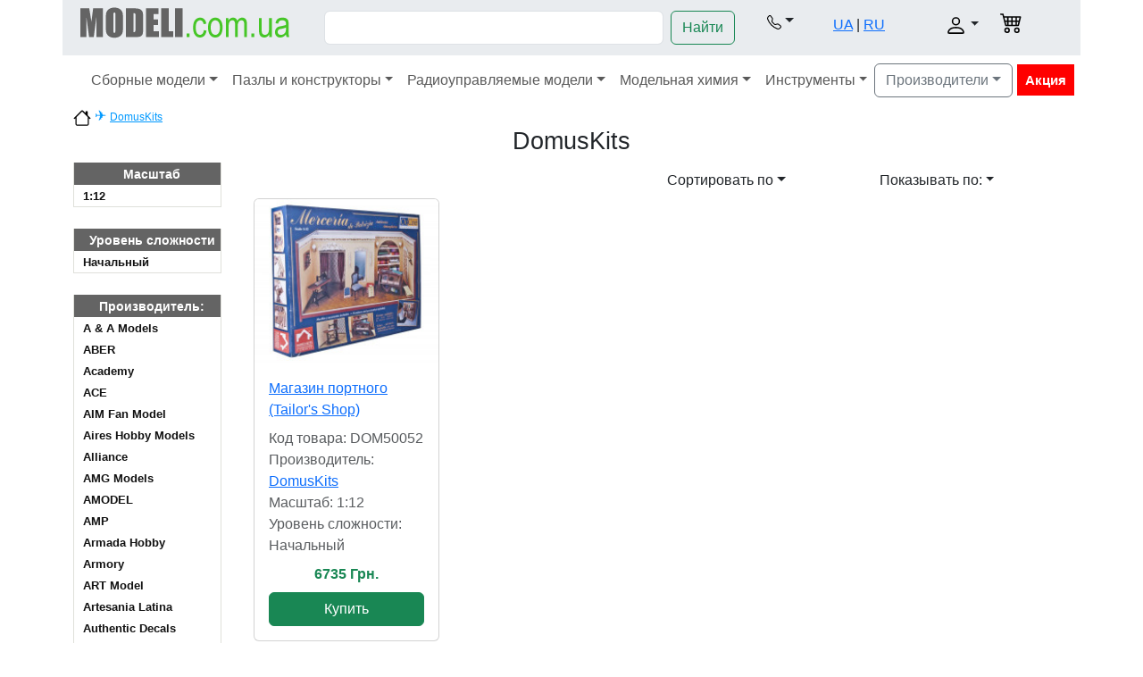

--- FILE ---
content_type: text/html; charset=UTF-8
request_url: https://www.modeli.com.ua/index.php?manufacturers_id=161
body_size: 13997
content:
<!DOCTYPE html>
<html>
<head>
	<meta http-equiv="Content-Type" content="text/html; charset=utf-8">
	<title>Cборные модели домов для склеивания фирмы DomusKits | Хоббі Маркет Modeli.com.ua</title>
	<link rel="shortcut icon" href="/templates/modeli_v2/favicon.ico">
		<meta name="DESCRIPTION" content="Cборные модели домов для склеивания фирмы DomusKits с бесплатной доставкой по всей Украине">
	<meta name="KEYWORDS" content="">
  	<base href="https://www.modeli.com.ua/">

	<meta name="viewport" content="width=device-width, initial-scale=1.0">
	<link type="text/css" rel="stylesheet" href="/templates/modeli_v2/bootstrap/css/bootstrap.min.css">
	<link type="text/css" rel="stylesheet" href="/templates/modeli_v2/template.css?v=3">
	<link type="text/css" rel="stylesheet" href="/templates/modeli_v2/javascript/lightbox/jquery.lightbox-0.5.css">
	<link type="text/css" rel="stylesheet" href="/templates/modeli_v2/javascript/fancybox/fancybox.css">

	</head>
<body>
<div class="container-xl">

<!--BEGIN OF HEADER-->

<!--HEADER NAVIGATION-->
<header>
<div class="row p-2 bg-body-secondary">
  	<div class="col-md-4 col-xl-3">
   	<a href="https://www.modeli.com.ua/" title="Хоббі Маркет Modeli.com.ua"><img src="templates/modeli_v2/images/logo-modeli-com-ua.png" alt="Хоббі Маркет Modeli.com.ua" border="0"></a>
	</div>
	
	<div class="col-sm-12 col-md-4 col-xl-5 p-1">
	<form name="advanced" action="tools/post2get.php" method="post" class="d-flex md-w-75 sm-w-100" role="search">
		<input type="search" name="keywords" id="keywords" class="form-control me-2">
		<button class="btn btn-outline-success" type="submit">Найти</button>
		<div id="search_suggestions"></div>
		<input type="hidden" name="super_search">
    </form>
	</div>
	
	<div class="col-6 col-sm-6 col-md-2">
		<div class="row">
			<div class="col text-center">
			<div class="dropdown pt-1">
				<a class="nav-link dropdown-toggle" role="button" data-bs-toggle="dropdown" aria-expanded="false" href="#"><img src="templates/modeli_v2/images/telephone.svg" alt=""></a>
				<ul class="dropdown-menu ps-1">
					<li><a class="dropdown-item viber" href="tel:+380507660784">(050) 766-07-84</a></li>
				</ul>
			</div>
			</div>
		
			<div class="col pt-2">
				<a href="https://www.modeli.com.ua/ua/" title="українською">UA</a> | <a href="https://www.modeli.com.ua/" title="рус">RU</a>
			</div>
		</div>	
	</div>

	<div class="col-6 col-sm-6 col-md-2">
		<div class="row">
			<div class="col text-end">
			<div class="dropdown pt-2">
				<a class="nav-link dropdown-toggle" role="button" data-bs-toggle="dropdown" aria-expanded="false" href="javascript: void(0)"><img src="templates/modeli_v2/images/user.svg" alt="" class="account"></a>	
				<div class="box-login-header dropdown-menu">
<form class="px-4 py-3" name="login_home" action="login.php?action=process" method="POST">
    <div class="mb-3">
      <label class="form-label">e-mail</label>
      <input name="email_address" type="email" class="form-control">
    </div>
    <div class="mb-3">
      <label class="form-label">Пароль:</label>
      <input name="password" type="password" class="form-control">
    </div>

    <button type="submit" class="btn btn-primary">Войти</button>
</form>
<div class="dropdown-divider"></div>
<a class="dropdown-item" href="create_account.php">Зарегистрироваться</a>
<a class="dropdown-item" href="password_forgotten.php">Забыли пароль?</a>
</div>			</div>
			</div>

			<div class="col pt-1">
						<img src="templates/modeli_v2/images/cart.svg" alt="" class="shopping_cart">
						</div>
		</div>
	</div>
</div>
<!-- HEADER MENU -->
<nav class="navbar navbar-expand-xl">
  <div class="container-fluid">
  <a class="navbar-brand d-xl-none" href="#">Каталог</a>
  
	<button class="navbar-toggler navbar-toggler-right" type="button" data-bs-toggle="collapse" data-bs-target="#navbar1" >
    <span class="navbar-toggler-icon"></span>
	</button>
    <div class="collapse navbar-collapse" id="navbar1">
    <ul class="navbar-nav">
	
	<li class="nav-item dropdown">
	<a class="nav-link dropdown-toggle" data-bs-toggle="dropdown" href="category/sbornye-modeli.html">Сборные модели</a>
    
<ul class="dropdown-menu"><li><a class="dropdown-item" href="/index.php?cPath=7" title="Военная техника Украинского сопротивления">Военная техника Украинского сопротивления</a></li><li class="dropdown-submenu">
				<a class="dropdown-item dropdown-toggle" data-bs-toggle="dropdown" href="category/modeli-samoletov.html" title="Авиация">Авиация</a><ul class="dropdown-menu"><li><a class="dropdown-item" href="category/modeli-passazhirskih-samoletov.html" title="Пассажирские самолеты">Пассажирские самолеты</a></li><li><a class="dropdown-item" href="category/modeli-kosmicheskih-korablej.html" title="Космические корабли">Космические корабли</a></li><li><a class="dropdown-item" href="category/zvyozdnye-vojny-star-wars.html" title="Звёздные войны (Star Wars)">Звёздные войны (Star Wars)</a></li><li><a class="dropdown-item" href="category/modeli-istrebitelej.html" title="Истребители">Истребители</a></li><li><a class="dropdown-item" href="category/modeli-bombardirovshhikov.html" title="Бомбардировщики">Бомбардировщики</a></li><li><a class="dropdown-item" href="category/modeli-vertoletov.html" title="Модели вертолетов">Модели вертолетов</a></li><li><a class="dropdown-item" href="category/modeli-biplanov.html" title="Бипланы">Бипланы</a></li><li><a class="dropdown-item" href="category/shturmoviki.html" title="Штурмовики">Штурмовики</a></li><li><a class="dropdown-item" href="category/transportnye-samolety.html" title="Транспортные самолеты">Транспортные самолеты</a></li><li><a class="dropdown-item" href="category/gidrosamolety.html" title="Гидросамолеты">Гидросамолеты</a></li><li><a class="dropdown-item" href="category/sportivno-pilotazhnye-samolety.html" title="Спортивно-пилотажные самолеты">Спортивно-пилотажные самолеты</a></li><li><a class="dropdown-item" href="category/uchebno-trenirovochnye-samolety.html" title="Учебно-тренировочные самолеты">Учебно-тренировочные самолеты</a></li><li><a class="dropdown-item" href="category/eksperimentalnye-samolety.html" title="Экспериментальные самолеты">Экспериментальные самолеты</a></li><li><a class="dropdown-item" href="category/razvedyvatelnye-i-patrulnye.html" title="Разведывательные и патрульные">Разведывательные и патрульные</a></li><li><a class="dropdown-item" href="category/modeli-dlya-sborki-bez-kleya.html" title="Модели для сборки без клея">Модели для сборки без клея</a></li><li><a class="dropdown-item" href="category/dekali-dlya-modelej-samoletov.html" title="Декали/Маски">Декали/Маски</a></li><li><a class="dropdown-item" href="category/fototravlenie-dlya-modelej-samoletov.html" title="Фототравление">Фототравление</a></li><li><a class="dropdown-item" href="category/nabory-detalirovki-dlya-modelej-samoletov.html" title="Наборы деталировки">Наборы деталировки</a></li><li><a class="dropdown-item" href="category/sbornye-modeli-mnogocelevye-samolety.html" title="Многоцелевые">Многоцелевые</a></li></ul><li class="dropdown-submenu">
				<a class="dropdown-item dropdown-toggle" data-bs-toggle="dropdown" href="category/bronetehnika-i-artilleriya.html" title="Бронетехника и артиллерия">Бронетехника и артиллерия</a><ul class="dropdown-menu"><li><a class="dropdown-item" href="category/modeli-tankov.html" title="Танки">Танки</a></li><li><a class="dropdown-item" href="category/bronetransportery.html" title="Бронетранспортеры">Бронетранспортеры</a></li><li><a class="dropdown-item" href="category/modeli-broneavtomobilej.html" title="Бронеавтомобили">Бронеавтомобили</a></li><li><a class="dropdown-item" href="category/artilleriya-pushki.html" title="Артиллерия/Пушки">Артиллерия/Пушки</a></li><li><a class="dropdown-item" href="category/modeli-voennyh-avtomobilej.html" title="Военные автомобили">Военные автомобили</a></li><li><a class="dropdown-item" href="category/voennye-gruzoviki.html" title="Военные грузовики">Военные грузовики</a></li><li><a class="dropdown-item" href="category/radary.html" title="Радары">Радары</a></li><li><a class="dropdown-item" href="category/polevaya-kuhnya.html" title="Полевая кухня">Полевая кухня</a></li><li><a class="dropdown-item" href="category/sborka-bez-kleya-snap-fit.html" title="Сборка без клея (Snap Fit)">Сборка без клея (Snap Fit)</a></li><li><a class="dropdown-item" href="category/dekali-dlya-modelej-bronetehniki.html" title="Декали и маски">Декали и маски</a></li><li><a class="dropdown-item" href="category/fototravlenie-dlya-modelej-bronetehniki.html" title="Фототравление">Фототравление</a></li><li><a class="dropdown-item" href="category/nabory-detalirovki-dlya-modelej-bronetehniki.html" title="Наборы деталировки">Наборы деталировки</a></li><li><a class="dropdown-item" href="category/tochenye-stvoly-dlya-plastikovyh-tankov.html" title="Точеные стволы">Точеные стволы</a></li><li><a class="dropdown-item" href="category/traki-na-plastikovye-modeli-tankov.html" title="Траки">Траки</a></li></ul><li class="dropdown-submenu">
				<a class="dropdown-item dropdown-toggle" data-bs-toggle="dropdown" href="category/modeli-korablej.html" title="Флот">Флот</a><ul class="dropdown-menu"><li><a class="dropdown-item" href="category/voennye-korabli.html" title="Военные корабли">Военные корабли</a></li><li><a class="dropdown-item" href="category/parusnye-korabli.html" title="Парусные корабли">Парусные корабли</a></li><li><a class="dropdown-item" href="category/passazhirskie-korabli.html" title="Пассажирские корабли">Пассажирские корабли</a></li><li><a class="dropdown-item" href="category/podvodnye-lodki.html" title="Подводные лодки">Подводные лодки</a></li><li><a class="dropdown-item" href="category/transportnye-korabli.html" title="Транспортные корабли">Транспортные корабли</a></li><li><a class="dropdown-item" href="category/modeli-katerov.html" title="Катера">Катера</a></li><li><a class="dropdown-item" href="category/tochenye-stvoly-dlya-korablej.html" title="Стволы">Стволы</a></li><li><a class="dropdown-item" href="category/nabory-detalirovki-dlya-korablej.html" title="Наборы деталировки">Наборы деталировки</a></li></ul><li class="dropdown-submenu">
				<a class="dropdown-item dropdown-toggle" data-bs-toggle="dropdown" href="category/modeli-avtomobilej.html" title="Авто-мото">Авто-мото</a><ul class="dropdown-menu"><li><a class="dropdown-item" href="category/modeli-legkovyh-avtomobilej.html" title="Легковые автомобили">Легковые автомобили</a></li><li><a class="dropdown-item" href="category/modeli-motociklov.html" title="Мотоциклы">Мотоциклы</a></li><li><a class="dropdown-item" href="category/modeli-gruzovikov.html" title="Грузовики">Грузовики</a></li><li><a class="dropdown-item" href="category/modeli-avtobusov.html" title="Автобусы">Автобусы</a></li><li><a class="dropdown-item" href="category/avtokrany.html" title="Автокраны">Автокраны</a></li><li><a class="dropdown-item" href="category/aerodromnaya-tehnika.html" title="Аэродромная техника">Аэродромная техника</a></li><li><a class="dropdown-item" href="category/pozharnye-mashiny.html" title="Пожарные машины">Пожарные машины</a></li><li><a class="dropdown-item" href="category/toplivozapravshhiki.html" title="Топливозаправщики">Топливозаправщики</a></li><li><a class="dropdown-item" href="category/modeli-traktorov.html" title="Тракторы">Тракторы</a></li><li><a class="dropdown-item" href="category/fototravlenie-dlya-modelej-avtomobilej.html" title="Фототравление">Фототравление</a></li></ul><li class="dropdown-submenu">
				<a class="dropdown-item dropdown-toggle" data-bs-toggle="dropdown" href="category/vagony-i-poezda.html" title="Вагоны и поезда">Вагоны и поезда</a><ul class="dropdown-menu"><li><a class="dropdown-item" href="category/vagony-platformy.html" title="Вагоны/Платформы">Вагоны/Платформы</a></li><li><a class="dropdown-item" href="category/modeli-poezdov.html" title="Поезда">Поезда</a></li></ul><li class="dropdown-submenu">
				<a class="dropdown-item dropdown-toggle" data-bs-toggle="dropdown" href="category/figury-i-miniatyura.html" title="Фигуры и миниатюра">Фигуры и миниатюра</a><ul class="dropdown-menu"><li><a class="dropdown-item" href="category/figurki-soldat.html" title="Фигурки солдат">Фигурки солдат</a></li><li><a class="dropdown-item" href="category/sovremennye-soldaty.html" title="Современные солдаты">Современные солдаты</a></li><li><a class="dropdown-item" href="category/tankisty-voditeli.html" title="Танкисты / Водители">Танкисты / Водители</a></li><li><a class="dropdown-item" href="category/figurki-pilotov.html" title="Пилоты / Лётчики">Пилоты / Лётчики</a></li><li><a class="dropdown-item" href="category/voenno-istoricheskaya-miniatyura.html" title="Военно-историческая миниатюра">Военно-историческая миниатюра</a></li><li><a class="dropdown-item" href="category/figurki-grazhdanskie.html" title="Гражданские">Гражданские</a></li><li><a class="dropdown-item" href="category/kollekcionnye-figurki.html" title="Коллекционные фигурки">Коллекционные фигурки</a></li><li><a class="dropdown-item" href="category/fentezi-figurki.html" title="Фентези">Фентези</a></li><li><a class="dropdown-item" href="category/figurki-voinov.html" title="Фигурки воинов">Фигурки воинов</a></li><li><a class="dropdown-item" href="category/figurki-zhivotnyh.html" title="Фигурки животных">Фигурки животных</a></li><li><a class="dropdown-item" href="category/figurki-piratov.html" title="Фигурки пиратов">Фигурки пиратов</a></li><li><a class="dropdown-item" href="category/detalirovka-dlya-figurok.html" title="Деталировка для фигурок">Деталировка для фигурок</a></li></ul><li class="dropdown-submenu">
				<a class="dropdown-item dropdown-toggle" data-bs-toggle="dropdown" href="category/doma-dioramy.html" title="Дома/Диорамы">Дома/Диорамы</a><ul class="dropdown-menu"><li><a class="dropdown-item" href="category/fortifikacionnye-sooruzheniya.html" title="Фортификационные сооружения">Фортификационные сооружения</a></li><li><a class="dropdown-item" href="category/gorodskie-zdaniya.html" title="Городские здания">Городские здания</a></li><li><a class="dropdown-item" href="category/fragmenty-ulic.html" title="Фрагменты улиц">Фрагменты улиц</a></li><li><a class="dropdown-item" href="category/kreposti-zamki.html" title="Крепости/Замки">Крепости/Замки</a></li><li><a class="dropdown-item" href="/index.php?cPath=29" title="Аксессуары">Аксессуары</a></li></ul><li class="dropdown-submenu">
				<a class="dropdown-item dropdown-toggle" data-bs-toggle="dropdown" href="category/kollekcionnye-modeli.html" title="Коллекционные модели">Коллекционные модели</a><ul class="dropdown-menu"><li><a class="dropdown-item" href="category/kollekcionnye-modeli-avtomobilej.html" title="Масштабные модели автомобилей">Масштабные модели автомобилей</a></li><li><a class="dropdown-item" href="category/kollekcionnye-modeli-samoletov.html" title="Масштабные авиамодели">Масштабные авиамодели</a></li></ul><li class="dropdown-submenu">
				<a class="dropdown-item dropdown-toggle" data-bs-toggle="dropdown" href="category/modeli-iz-dereva.html" title="Модели из дерева">Модели из дерева</a><ul class="dropdown-menu"><li><a class="dropdown-item" href="/index.php?cPath=207" title="Маяк">Маяк</a></li><li><a class="dropdown-item" href="/index.php?cPath=173" title="Судомодельные материалы">Судомодельные материалы</a></li></ul><li><a class="dropdown-item" href="category/podarochnye-nabory.html" title="Подарочные наборы">Подарочные наборы</a></li><li><a class="dropdown-item" href="category/literatura-i-katalogi.html" title="Журналы и книги">Журналы и книги</a></li><li><a class="dropdown-item" href="category/podarochnye-sertifikaty.html" title="Подарочные сертификаты">Подарочные сертификаты</a></li></ul></li>	
	<li class="nav-item dropdown">
	<a class="nav-link dropdown-toggle" data-bs-toggle="dropdown" href="category/bumazhnye-modeli-i-pazly.html">Пазлы и конструкторы</a>
    
<ul class="dropdown-menu"><li><a class="dropdown-item" href="category/pazly.html" title="Пазлы">Пазлы</a></li><li><a class="dropdown-item" href="category/igrushechnoe-oruzhie.html" title="Игрушечное оружие">Игрушечное оружие</a></li><li class="dropdown-submenu">
				<a class="dropdown-item dropdown-toggle" data-bs-toggle="dropdown" href="category/nabory-dlya-vyshivaniya.html" title="Наборы для вышивания">Наборы для вышивания</a><ul class="dropdown-menu"><li><a class="dropdown-item" href="category/abstrakciya-nabory-dlya-vyshivki-biserom.html" title="Абстракция">Абстракция</a></li><li><a class="dropdown-item" href="category/zhizn-nabory-dlya-vyshivki-biserom.html" title="Жизнь">Жизнь</a></li><li><a class="dropdown-item" href="category/priroda-nabory-dlya-vyshivki-biserom.html" title="Природа">Природа</a></li><li><a class="dropdown-item" href="category/flagi-nabory-dlya-vyshivki-biserom.html" title="Флаги">Флаги</a></li><li><a class="dropdown-item" href="category/mandala-nabory-dlya-vyshivki-biserom.html" title="Мандала">Мандала</a></li><li><a class="dropdown-item" href="category/kosmos-nabory-dlya-vyshivki-biserom.html" title="Космос">Космос</a></li><li><a class="dropdown-item" href="category/dlya-kuhni-nabory-dlya-vyshivki-biserom.html" title="Для кухни">Для кухни</a></li><li><a class="dropdown-item" href="category/rozhdestvo-nabory-dlya-vyshivki-biserom.html" title="Рождество">Рождество</a></li><li><a class="dropdown-item" href="category/nabory-dlya-tvorchestva.html" title="Наборы для творчества">Наборы для творчества</a></li><li><a class="dropdown-item" href="category/nashivki-biserom.html" title="Нашивки Бисером">Нашивки Бисером</a></li><li><a class="dropdown-item" href="category/legkie-nabory-dlya-vyshivki-biserom.html" title="Легкие Наборы">Легкие Наборы</a></li><li><a class="dropdown-item" href="category/gorod-nabory-dlya-vyshivki-biserom.html" title="Город">Город</a></li></ul></ul></li>	
	<li class="nav-item dropdown">
	<a class="nav-link dropdown-toggle" data-bs-toggle="dropdown" href="category/radioupravlyaemye-modeli.html">Радиоуправляемые модели</a>
    
<ul class="dropdown-menu"><li><a class="dropdown-item" href="category/kvadrokoptery-multikoptery.html" title="Квадрокоптеры / Мультикоптеры">Квадрокоптеры / Мультикоптеры</a></li><li><a class="dropdown-item" href="category/radioupravlyaemye-mashinki-elektro.html" title="Радиоуправляемые машинки">Радиоуправляемые машинки</a></li><li><a class="dropdown-item" href="category/radioupravlyaemye-samolety-elektro.html" title="Радиоуправляемые самолеты">Радиоуправляемые самолеты</a></li><li><a class="dropdown-item" href="category/radioupravlyaemye-igrushki" title="Радиоуправляемые игрушки">Радиоуправляемые игрушки</a></li><li><a class="dropdown-item" href="category/radioupravlyaemye-yahty-i-katera.html" title="Радиоуправляемые катера">Радиоуправляемые катера</a></li><li class="dropdown-submenu">
				<a class="dropdown-item dropdown-toggle" data-bs-toggle="dropdown" href="category/aksessuary-i-zapchasti-k-radioupravlyaemym-modelyam.html" title="Аксессуары и запчасти">Аксессуары и запчасти</a><ul class="dropdown-menu"><li><a class="dropdown-item" href="category/akkumulyatory-i-zaryadki.html" title="Аккумуляторы и зарядки">Аккумуляторы и зарядки</a></li><li><a class="dropdown-item" href="category/kamery-i-krepleniya.html" title="Камеры и крепления">Камеры и крепления</a></li><li><a class="dropdown-item" href="category/kolesa-i-shiny.html" title="Колеса и шины">Колеса и шины</a></li><li><a class="dropdown-item" href="/index.php?cPath=196" title="Корпус, рама">Корпус, рама</a></li><li><a class="dropdown-item" href="category/lopasti-i-propellery.html" title="Лопасти и пропеллеры">Лопасти и пропеллеры</a></li><li><a class="dropdown-item" href="category/apparatura-pult-dlya-radioupravlyaemyh-modelej.html" title="Пульт / Аппаратура">Пульт / Аппаратура</a></li><li><a class="dropdown-item" href="/index.php?cPath=193" title="Регуляторы">Регуляторы</a></li><li><a class="dropdown-item" href="category/motory-i-servo.html" title="Сервоприводы / Двигатели">Сервоприводы / Двигатели</a></li><li><a class="dropdown-item" href="category/ryukzaki-i-sumki.html" title="Рюкзаки и сумки">Рюкзаки и сумки</a></li><li><a class="dropdown-item" href="/index.php?cPath=197" title="Другие детали">Другие детали</a></li></ul></ul></li>	
	<li class="nav-item dropdown">
	<a class="nav-link dropdown-toggle" data-bs-toggle="dropdown" href="category/modelnaya-himiya.html">Модельная химия</a>
    
<ul class="dropdown-menu"><li><a class="dropdown-item" href="category/kraska-vodorastvorimaya.html" title="Краска водорастворимая">Краска водорастворимая</a></li><li><a class="dropdown-item" href="category/kraska-emalevaya.html" title="Краска эмалевая">Краска эмалевая</a></li><li><a class="dropdown-item" href="category/kraski-sprej.html" title="Краски-спрей">Краски-спрей</a></li><li><a class="dropdown-item" href="category/nabory-vodorastvorimoj-kraski.html" title="Наборы водорастворимой краски">Наборы водорастворимой краски</a></li><li><a class="dropdown-item" href="category/pigmenty.html" title="Пигменты">Пигменты</a></li><li><a class="dropdown-item" href="category/rastvoriteli-humbrol-revell-tamiya-gunze-sangyo.html" title="Растворители">Растворители</a></li><li><a class="dropdown-item" href="category/grunt-i-shpaklevka.html" title="Грунт и шпаклевка">Грунт и шпаклевка</a></li><li><a class="dropdown-item" href="category/lak-dlya-plastikovyh-modelej.html" title="Лак">Лак</a></li><li><a class="dropdown-item" href="category/klej-dlya-modelej.html" title="Клей">Клей</a></li><li><a class="dropdown-item" href="/index.php?cPath=176" title="Разное">Разное</a></li></ul></li>	
	<li class="nav-item dropdown">
	<a class="nav-link dropdown-toggle" data-bs-toggle="dropdown" href="category/instrumenty.html">Инструменты</a>
    
<ul class="dropdown-menu"><li><a class="dropdown-item" href="category/nabory-kistochek.html" title="Кисти">Кисти</a></li><li><a class="dropdown-item" href="category/nozhi-i-lezviya.html" title="Ножи, лезвия, ножницы">Ножи, лезвия, ножницы</a></li><li><a class="dropdown-item" href="category/kovriki-dlya-rezki.html" title="Коврики для резки">Коврики для резки</a></li><li><a class="dropdown-item" href="category/dreli-i-sverla.html" title="Дрели и сверла">Дрели и сверла</a></li><li><a class="dropdown-item" href="category/instrumenty-dlya-derevyannyh-korablej.html" title="Наборы инструментов">Наборы инструментов</a></li><li><a class="dropdown-item" href="category/futlyary-i-podstavki.html" title="Футляры и подставки">Футляры и подставки</a></li><li><a class="dropdown-item" href="/index.php?cPath=119" title="Дополнительное оборудование">Дополнительное оборудование</a></li></ul></li>	</ul><!-- close navbar-nav -->

<div class="dropdown">
	<a class="btn btn-outline-secondary dropdown-toggle" data-bs-toggle="dropdown" aria-expanded="false" href="#">Производители</a>
	<div class="dropdown-menu brand-dropdown-fix">
		<div class="row">
		<div class="col">
			<ul class="list-unstyled">
				<li><a class="dropdown-item" href="index.php?manufacturers_id=426">A & A Models</a></li>
				<li><a class="dropdown-item" href="index.php?manufacturers_id=176">ABER</a></li>
				<li><a class="dropdown-item" href="index.php?manufacturers_id=146">Academy</a></li>
				<li><a class="dropdown-item" href="index.php?manufacturers_id=100">ACE</a></li>
				<li><a class="dropdown-item" href="index.php?manufacturers_id=267">AIM Fan Model</a></li>
				<li><a class="dropdown-item" href="index.php?manufacturers_id=300">Aires Hobby Models</a></li>
				<li><a class="dropdown-item" href="index.php?manufacturers_id=145">Alliance</a></li>
				<li><a class="dropdown-item" href="index.php?manufacturers_id=246">AMG Models</a></li>
				<li><a class="dropdown-item" href="index.php?manufacturers_id=104">AMODEL</a></li>
				<li><a class="dropdown-item" href="index.php?manufacturers_id=235">AMP</a></li>
				<li><a class="dropdown-item" href="index.php?manufacturers_id=259">Armada Hobby</a></li>
				<li><a class="dropdown-item" href="index.php?manufacturers_id=149">Armory</a></li>
				<li><a class="dropdown-item" href="index.php?manufacturers_id=141">ART Model</a></li>
				<li><a class="dropdown-item" href="index.php?manufacturers_id=188">Artesania Latina</a></li>
				<li><a class="dropdown-item" href="index.php?manufacturers_id=143">Authentic Decals</a></li>
				<li><a class="dropdown-item" href="index.php?manufacturers_id=428">AVD Models</a></li>
				<li><a class="dropdown-item" href="index.php?manufacturers_id=484">AVIATOR</a></li>
				<li><a class="dropdown-item" href="index.php?manufacturers_id=106">Avis</a></li>
				<li><a class="dropdown-item" href="index.php?manufacturers_id=317">Bat project</a></li>
				<li><a class="dropdown-item" href="index.php?manufacturers_id=137">Begemot</a></li>
				<li><a class="dropdown-item" href="index.php?manufacturers_id=305">Big Planes kits</a></li>
				<li><a class="dropdown-item" href="index.php?manufacturers_id=327">Boa Decals</a></li>
				<li><a class="dropdown-item" href="index.php?manufacturers_id=481">BSmodelle</a></li>
				<li><a class="dropdown-item" href="index.php?manufacturers_id=487">Chintoys</a></li>
				<li><a class="dropdown-item" href="index.php?manufacturers_id=171">Combrig</a></li>
				<li><a class="dropdown-item" href="index.php?manufacturers_id=407">CTA</a></li>
				<li><a class="dropdown-item" href="index.php?manufacturers_id=474">Dafa</a></li>
				<li><a class="dropdown-item" href="index.php?manufacturers_id=248">DAN models</a></li>
				<li><a class="dropdown-item" href="index.php?manufacturers_id=107">DDS</a></li>
				<li><a class="dropdown-item" href="index.php?manufacturers_id=371">Different Scales</a></li>
				<li><a class="dropdown-item" href="index.php?manufacturers_id=417">Dinogy</a></li>
				<li><a class="dropdown-item" href="index.php?manufacturers_id=366">DJI</a></li>
				<li><a class="dropdown-item" href="index.php?manufacturers_id=161">DomusKits</a></li>
				<li><a class="dropdown-item" href="index.php?manufacturers_id=446">Dora Wings</a></li>
				<li><a class="dropdown-item" href="index.php?manufacturers_id=370">DragonLabs</a></li>
				<li><a class="dropdown-item" href="index.php?manufacturers_id=109">Eastern Express</a></li>
				<li><a class="dropdown-item" href="index.php?manufacturers_id=469">Edison Giocattoli</a></li>
				<li><a class="dropdown-item" href="index.php?manufacturers_id=283">EDUARD</a></li>
				<li><a class="dropdown-item" href="index.php?manufacturers_id=431">ELF</a></li>
				<li><a class="dropdown-item" href="index.php?manufacturers_id=322">Eurographics</a></li>
				<li><a class="dropdown-item" href="index.php?manufacturers_id=385">FrSky</a></li>
				<li><a class="dropdown-item" href="index.php?manufacturers_id=418">Futaba</a></li>
				<li><a class="dropdown-item" href="index.php?manufacturers_id=480">Garbuz Models</a></li>
				<li><a class="dropdown-item" href="index.php?manufacturers_id=478">GMU</a></li>
				<li><a class="dropdown-item" href="index.php?manufacturers_id=150">GUNZE SANGYO</a></li>
				<li><a class="dropdown-item" href="index.php?manufacturers_id=151">HASEGAWA</a></li>
				<li><a class="dropdown-item" href="index.php?manufacturers_id=359">Helicute</a></li>
				<li><a class="dropdown-item" href="index.php?manufacturers_id=167">Heng Long</a></li>
				<li><a class="dropdown-item" href="index.php?manufacturers_id=250">HIMOTO</a></li>
		</ul></div><div class="col"><ul class="list-unstyled">		<li><a class="dropdown-item" href="index.php?manufacturers_id=247">Hobby Park</a></li>
				<li><a class="dropdown-item" href="index.php?manufacturers_id=368">Hobbywing</a></li>
				<li><a class="dropdown-item" href="index.php?manufacturers_id=157">Humbrol</a></li>
				<li><a class="dropdown-item" href="index.php?manufacturers_id=260">Hunor Product</a></li>
				<li><a class="dropdown-item" href="index.php?manufacturers_id=138">IBG Models</a></li>
				<li><a class="dropdown-item" href="index.php?manufacturers_id=111">ICM</a></li>
				<li><a class="dropdown-item" href="index.php?manufacturers_id=181">IOM</a></li>
				<li><a class="dropdown-item" href="index.php?manufacturers_id=202">ITALERI</a></li>
				<li><a class="dropdown-item" href="index.php?manufacturers_id=470">J-Color</a></li>
				<li><a class="dropdown-item" href="index.php?manufacturers_id=483">KELIK</a></li>
				<li><a class="dropdown-item" href="index.php?manufacturers_id=488">Kit-Soldiers</a></li>
				<li><a class="dropdown-item" href="index.php?manufacturers_id=476">Korabel</a></li>
				<li><a class="dropdown-item" href="index.php?manufacturers_id=411">KUM</a></li>
				<li><a class="dropdown-item" href="index.php?manufacturers_id=404">KV Models</a></li>
				<li><a class="dropdown-item" href="index.php?manufacturers_id=361">LC Racing</a></li>
				<li><a class="dropdown-item" href="index.php?manufacturers_id=485">Lighthouse</a></li>
				<li><a class="dropdown-item" href="index.php?manufacturers_id=383">Louise</a></li>
				<li><a class="dropdown-item" href="index.php?manufacturers_id=174">LRP</a></li>
				<li><a class="dropdown-item" href="index.php?manufacturers_id=449">M-Model</a></li>
				<li><a class="dropdown-item" href="index.php?manufacturers_id=115">Mars Figures</a></li>
				<li><a class="dropdown-item" href="index.php?manufacturers_id=427">Master</a></li>
				<li><a class="dropdown-item" href="index.php?manufacturers_id=116">Master Box</a></li>
				<li><a class="dropdown-item" href="index.php?manufacturers_id=264">Master Korabel</a></li>
				<li><a class="dropdown-item" href="index.php?manufacturers_id=319">MDA models</a></li>
				<li><a class="dropdown-item" href="index.php?manufacturers_id=296">Metallic Details</a></li>
				<li><a class="dropdown-item" href="index.php?manufacturers_id=155">MIG</a></li>
				<li><a class="dropdown-item" href="index.php?manufacturers_id=395">MIG (AMMO)</a></li>
				<li><a class="dropdown-item" href="index.php?manufacturers_id=144">Mikro-Mir</a></li>
				<li><a class="dropdown-item" href="index.php?manufacturers_id=117">Military Wheels</a></li>
				<li><a class="dropdown-item" href="index.php?manufacturers_id=168">Mini World</a></li>
				<li><a class="dropdown-item" href="index.php?manufacturers_id=118">MINIART</a></li>
				<li><a class="dropdown-item" href="index.php?manufacturers_id=461">Miniart Crafts</a></li>
				<li><a class="dropdown-item" href="index.php?manufacturers_id=347">Mister Craft</a></li>
				<li><a class="dropdown-item" href="index.php?manufacturers_id=237">Modeli.com.ua</a></li>
				<li><a class="dropdown-item" href="index.php?manufacturers_id=206">ModelSvit</a></li>
				<li><a class="dropdown-item" href="index.php?manufacturers_id=326">Northstar Models</a></li>
				<li><a class="dropdown-item" href="index.php?manufacturers_id=337">OKB Grigorov</a></li>
				<li><a class="dropdown-item" href="index.php?manufacturers_id=121">Orion</a></li>
				<li><a class="dropdown-item" href="index.php?manufacturers_id=400">Pavla Model</a></li>
				<li><a class="dropdown-item" href="index.php?manufacturers_id=304">Plus model</a></li>
				<li><a class="dropdown-item" href="index.php?manufacturers_id=373">Power HD</a></li>
				<li><a class="dropdown-item" href="index.php?manufacturers_id=415">Precision Aerobatics</a></li>
				<li><a class="dropdown-item" href="index.php?manufacturers_id=159">Print Scale</a></li>
				<li><a class="dropdown-item" href="index.php?manufacturers_id=122">PST</a></li>
				<li><a class="dropdown-item" href="index.php?manufacturers_id=315">Quickboost</a></li>
				<li><a class="dropdown-item" href="index.php?manufacturers_id=422">ReadyToSky</a></li>
				<li><a class="dropdown-item" href="index.php?manufacturers_id=123">Red Box</a></li>
				<li><a class="dropdown-item" href="index.php?manufacturers_id=403">Reskit</a></li>
				<li><a class="dropdown-item" href="index.php?manufacturers_id=224">Revell</a></li>
				<li><a class="dropdown-item" href="index.php?manufacturers_id=125">RODEN</a></li>
		</ul></div><div class="col"><ul class="list-unstyled">		<li><a class="dropdown-item" href="index.php?manufacturers_id=486">ROSA</a></li>
				<li><a class="dropdown-item" href="index.php?manufacturers_id=460">RunCam</a></li>
				<li><a class="dropdown-item" href="index.php?manufacturers_id=378">SJCam</a></li>
				<li><a class="dropdown-item" href="index.php?manufacturers_id=126">Skif</a></li>
				<li><a class="dropdown-item" href="index.php?manufacturers_id=374">SkyRC</a></li>
				<li><a class="dropdown-item" href="index.php?manufacturers_id=128">SMK</a></li>
				<li><a class="dropdown-item" href="index.php?manufacturers_id=436">Sova Model</a></li>
				<li><a class="dropdown-item" href="index.php?manufacturers_id=441">Subotech</a></li>
				<li><a class="dropdown-item" href="index.php?manufacturers_id=375">T-Motor</a></li>
				<li><a class="dropdown-item" href="index.php?manufacturers_id=173">TAMIYA</a></li>
				<li><a class="dropdown-item" href="index.php?manufacturers_id=380">Tarot</a></li>
				<li><a class="dropdown-item" href="index.php?manufacturers_id=367">TBS</a></li>
				<li><a class="dropdown-item" href="index.php?manufacturers_id=363">Team Magic</a></li>
				<li><a class="dropdown-item" href="index.php?manufacturers_id=365">TechOne</a></li>
				<li><a class="dropdown-item" href="index.php?manufacturers_id=131">Toko</a></li>
				<li><a class="dropdown-item" href="index.php?manufacturers_id=198">Tristar</a></li>
				<li><a class="dropdown-item" href="index.php?manufacturers_id=387">TRIX</a></li>
				<li><a class="dropdown-item" href="index.php?manufacturers_id=156">TRUMPETER</a></li>
				<li><a class="dropdown-item" href="index.php?manufacturers_id=297">Ultima Ratio</a></li>
				<li><a class="dropdown-item" href="index.php?manufacturers_id=218">UMT</a></li>
				<li><a class="dropdown-item" href="index.php?manufacturers_id=132">Unimodels</a></li>
				<li><a class="dropdown-item" href="index.php?manufacturers_id=360">VolantexRC</a></li>
				<li><a class="dropdown-item" href="index.php?manufacturers_id=454">WENYI</a></li>
				<li><a class="dropdown-item" href="index.php?manufacturers_id=249">WL Toys</a></li>
				<li><a class="dropdown-item" href="index.php?manufacturers_id=456">Wowitoys</a></li>
				<li><a class="dropdown-item" href="index.php?manufacturers_id=184">Zebrano</a></li>
				<li><a class="dropdown-item" href="index.php?manufacturers_id=135">ZZ Modell</a></li>
					</ul>
		</div>
		</div>

	</div>
</div>
	
<div class="box-sale"><a class="button-sale" href="index.php?si=5">Акция</a></div>


</div>
</div>

</nav>
</header>
<div class="wrapper">
<div class="breadcrumbs"><a href="/"><img src="templates/modeli_v2/images/home.svg" alt="https://www.modeli.com.ua" width="20"></a> &#9992; <a href="/index.php?manufacturers_id=161">DomusKits</a></div>
<h1 class="text-center">DomusKits</h1><div class="row">
<div class="col col-md-12 col-lg-2"><!--BEGIN OF LEFT COLUMN-->

<button class="btn btn-secondary d-lg-none" type="button" data-bs-toggle="collapse" data-bs-target="#collapse-left" aria-expanded="false" aria-controls="collapse-left">
	Фільтри
</button>
    
<div class="collapse d-lg-block" id="collapse-left">

<form name="advanced_search" action="tools/post2get.php" method="post">
<input type="hidden" name="manufacturers_id[]" value="161"><div class="checkbox_wrap"><div class="checkbox_header">Масштаб</div><input type="checkbox" name="attributes_id[]" value="6" class="invisible">
			<a href="javascript: void(0);" title="1:12" class="grey_link" onclick="javascript:checkbox_submit('attributes_id[]',0);">1:12</a><br></div><br><div class="checkbox_wrap"><div class="checkbox_header">Уровень сложности</div><input type="checkbox" name="attributes_id[]" value="3" class="invisible">
			<a href="javascript: void(0);" title="Начальный" class="grey_link" onclick="javascript:checkbox_submit('attributes_id[]',1);">Начальный</a><br></div><br><div class="checkbox_wrap">
<div class="checkbox_header">Производитель: </div>

<input type="checkbox" name="manufacturers_id[]" value="426" class="invisible">
        <a href="javascript: void(0);" title="A & A Models" class="grey_link" onclick="javascript:checkbox_submit('manufacturers_id[]',0);">A & A Models</a><br><input type="checkbox" name="manufacturers_id[]" value="176" class="invisible">
        <a href="javascript: void(0);" title="ABER" class="grey_link" onclick="javascript:checkbox_submit('manufacturers_id[]',1);">ABER</a><br><input type="checkbox" name="manufacturers_id[]" value="146" class="invisible">
        <a href="javascript: void(0);" title="Academy" class="grey_link" onclick="javascript:checkbox_submit('manufacturers_id[]',2);">Academy</a><br><input type="checkbox" name="manufacturers_id[]" value="100" class="invisible">
        <a href="javascript: void(0);" title="ACE" class="grey_link" onclick="javascript:checkbox_submit('manufacturers_id[]',3);">ACE</a><br><input type="checkbox" name="manufacturers_id[]" value="267" class="invisible">
        <a href="javascript: void(0);" title="AIM Fan Model" class="grey_link" onclick="javascript:checkbox_submit('manufacturers_id[]',4);">AIM Fan Model</a><br><input type="checkbox" name="manufacturers_id[]" value="300" class="invisible">
        <a href="javascript: void(0);" title="Aires Hobby Models" class="grey_link" onclick="javascript:checkbox_submit('manufacturers_id[]',5);">Aires Hobby Models</a><br><input type="checkbox" name="manufacturers_id[]" value="145" class="invisible">
        <a href="javascript: void(0);" title="Alliance" class="grey_link" onclick="javascript:checkbox_submit('manufacturers_id[]',6);">Alliance</a><br><input type="checkbox" name="manufacturers_id[]" value="246" class="invisible">
        <a href="javascript: void(0);" title="AMG Models" class="grey_link" onclick="javascript:checkbox_submit('manufacturers_id[]',7);">AMG Models</a><br><input type="checkbox" name="manufacturers_id[]" value="104" class="invisible">
        <a href="javascript: void(0);" title="AMODEL" class="grey_link" onclick="javascript:checkbox_submit('manufacturers_id[]',8);">AMODEL</a><br><input type="checkbox" name="manufacturers_id[]" value="235" class="invisible">
        <a href="javascript: void(0);" title="AMP" class="grey_link" onclick="javascript:checkbox_submit('manufacturers_id[]',9);">AMP</a><br><input type="checkbox" name="manufacturers_id[]" value="259" class="invisible">
        <a href="javascript: void(0);" title="Armada Hobby" class="grey_link" onclick="javascript:checkbox_submit('manufacturers_id[]',10);">Armada Hobby</a><br><input type="checkbox" name="manufacturers_id[]" value="149" class="invisible">
        <a href="javascript: void(0);" title="Armory" class="grey_link" onclick="javascript:checkbox_submit('manufacturers_id[]',11);">Armory</a><br><input type="checkbox" name="manufacturers_id[]" value="141" class="invisible">
        <a href="javascript: void(0);" title="ART Model" class="grey_link" onclick="javascript:checkbox_submit('manufacturers_id[]',12);">ART Model</a><br><input type="checkbox" name="manufacturers_id[]" value="188" class="invisible">
        <a href="javascript: void(0);" title="Artesania Latina" class="grey_link" onclick="javascript:checkbox_submit('manufacturers_id[]',13);">Artesania Latina</a><br><input type="checkbox" name="manufacturers_id[]" value="143" class="invisible">
        <a href="javascript: void(0);" title="Authentic Decals" class="grey_link" onclick="javascript:checkbox_submit('manufacturers_id[]',14);">Authentic Decals</a><br><input type="checkbox" name="manufacturers_id[]" value="428" class="invisible">
        <a href="javascript: void(0);" title="AVD Models" class="grey_link" onclick="javascript:checkbox_submit('manufacturers_id[]',15);">AVD Models</a><br><input type="checkbox" name="manufacturers_id[]" value="484" class="invisible">
        <a href="javascript: void(0);" title="AVIATOR" class="grey_link" onclick="javascript:checkbox_submit('manufacturers_id[]',16);">AVIATOR</a><br><input type="checkbox" name="manufacturers_id[]" value="106" class="invisible">
        <a href="javascript: void(0);" title="Avis" class="grey_link" onclick="javascript:checkbox_submit('manufacturers_id[]',17);">Avis</a><br><input type="checkbox" name="manufacturers_id[]" value="317" class="invisible">
        <a href="javascript: void(0);" title="Bat project" class="grey_link" onclick="javascript:checkbox_submit('manufacturers_id[]',18);">Bat project</a><br><input type="checkbox" name="manufacturers_id[]" value="137" class="invisible">
        <a href="javascript: void(0);" title="Begemot" class="grey_link" onclick="javascript:checkbox_submit('manufacturers_id[]',19);">Begemot</a><br><input type="checkbox" name="manufacturers_id[]" value="305" class="invisible">
        <a href="javascript: void(0);" title="Big Planes kits" class="grey_link" onclick="javascript:checkbox_submit('manufacturers_id[]',20);">Big Planes kits</a><br><input type="checkbox" name="manufacturers_id[]" value="327" class="invisible">
        <a href="javascript: void(0);" title="Boa Decals" class="grey_link" onclick="javascript:checkbox_submit('manufacturers_id[]',21);">Boa Decals</a><br><input type="checkbox" name="manufacturers_id[]" value="481" class="invisible">
        <a href="javascript: void(0);" title="BSmodelle" class="grey_link" onclick="javascript:checkbox_submit('manufacturers_id[]',22);">BSmodelle</a><br><input type="checkbox" name="manufacturers_id[]" value="487" class="invisible">
        <a href="javascript: void(0);" title="Chintoys" class="grey_link" onclick="javascript:checkbox_submit('manufacturers_id[]',23);">Chintoys</a><br><input type="checkbox" name="manufacturers_id[]" value="171" class="invisible">
        <a href="javascript: void(0);" title="Combrig" class="grey_link" onclick="javascript:checkbox_submit('manufacturers_id[]',24);">Combrig</a><br><input type="checkbox" name="manufacturers_id[]" value="407" class="invisible">
        <a href="javascript: void(0);" title="CTA" class="grey_link" onclick="javascript:checkbox_submit('manufacturers_id[]',25);">CTA</a><br><input type="checkbox" name="manufacturers_id[]" value="474" class="invisible">
        <a href="javascript: void(0);" title="Dafa" class="grey_link" onclick="javascript:checkbox_submit('manufacturers_id[]',26);">Dafa</a><br><input type="checkbox" name="manufacturers_id[]" value="248" class="invisible">
        <a href="javascript: void(0);" title="DAN models" class="grey_link" onclick="javascript:checkbox_submit('manufacturers_id[]',27);">DAN models</a><br><input type="checkbox" name="manufacturers_id[]" value="107" class="invisible">
        <a href="javascript: void(0);" title="DDS" class="grey_link" onclick="javascript:checkbox_submit('manufacturers_id[]',28);">DDS</a><br><input type="checkbox" name="manufacturers_id[]" value="371" class="invisible">
        <a href="javascript: void(0);" title="Different Scales" class="grey_link" onclick="javascript:checkbox_submit('manufacturers_id[]',29);">Different Scales</a><br><input type="checkbox" name="manufacturers_id[]" value="417" class="invisible">
        <a href="javascript: void(0);" title="Dinogy" class="grey_link" onclick="javascript:checkbox_submit('manufacturers_id[]',30);">Dinogy</a><br><input type="checkbox" name="manufacturers_id[]" value="366" class="invisible">
        <a href="javascript: void(0);" title="DJI" class="grey_link" onclick="javascript:checkbox_submit('manufacturers_id[]',31);">DJI</a><br><input type="checkbox" name="manufacturers_id[]" value="161" class="invisible">
        <a href="javascript: void(0);" title="DomusKits" class="grey_link" onclick="javascript:checkbox_submit('manufacturers_id[]',32);">DomusKits</a><br><input type="checkbox" name="manufacturers_id[]" value="446" class="invisible">
        <a href="javascript: void(0);" title="Dora Wings" class="grey_link" onclick="javascript:checkbox_submit('manufacturers_id[]',33);">Dora Wings</a><br><input type="checkbox" name="manufacturers_id[]" value="370" class="invisible">
        <a href="javascript: void(0);" title="DragonLabs" class="grey_link" onclick="javascript:checkbox_submit('manufacturers_id[]',34);">DragonLabs</a><br><input type="checkbox" name="manufacturers_id[]" value="109" class="invisible">
        <a href="javascript: void(0);" title="Eastern Express" class="grey_link" onclick="javascript:checkbox_submit('manufacturers_id[]',35);">Eastern Express</a><br><input type="checkbox" name="manufacturers_id[]" value="469" class="invisible">
        <a href="javascript: void(0);" title="Edison Giocattoli" class="grey_link" onclick="javascript:checkbox_submit('manufacturers_id[]',36);">Edison Giocattoli</a><br><input type="checkbox" name="manufacturers_id[]" value="283" class="invisible">
        <a href="javascript: void(0);" title="EDUARD" class="grey_link" onclick="javascript:checkbox_submit('manufacturers_id[]',37);">EDUARD</a><br><input type="checkbox" name="manufacturers_id[]" value="431" class="invisible">
        <a href="javascript: void(0);" title="ELF" class="grey_link" onclick="javascript:checkbox_submit('manufacturers_id[]',38);">ELF</a><br><input type="checkbox" name="manufacturers_id[]" value="322" class="invisible">
        <a href="javascript: void(0);" title="Eurographics" class="grey_link" onclick="javascript:checkbox_submit('manufacturers_id[]',39);">Eurographics</a><br><input type="checkbox" name="manufacturers_id[]" value="385" class="invisible">
        <a href="javascript: void(0);" title="FrSky" class="grey_link" onclick="javascript:checkbox_submit('manufacturers_id[]',40);">FrSky</a><br><input type="checkbox" name="manufacturers_id[]" value="418" class="invisible">
        <a href="javascript: void(0);" title="Futaba" class="grey_link" onclick="javascript:checkbox_submit('manufacturers_id[]',41);">Futaba</a><br><input type="checkbox" name="manufacturers_id[]" value="480" class="invisible">
        <a href="javascript: void(0);" title="Garbuz Models" class="grey_link" onclick="javascript:checkbox_submit('manufacturers_id[]',42);">Garbuz Models</a><br><input type="checkbox" name="manufacturers_id[]" value="478" class="invisible">
        <a href="javascript: void(0);" title="GMU" class="grey_link" onclick="javascript:checkbox_submit('manufacturers_id[]',43);">GMU</a><br><input type="checkbox" name="manufacturers_id[]" value="150" class="invisible">
        <a href="javascript: void(0);" title="GUNZE SANGYO" class="grey_link" onclick="javascript:checkbox_submit('manufacturers_id[]',44);">GUNZE SANGYO</a><br><input type="checkbox" name="manufacturers_id[]" value="151" class="invisible">
        <a href="javascript: void(0);" title="HASEGAWA" class="grey_link" onclick="javascript:checkbox_submit('manufacturers_id[]',45);">HASEGAWA</a><br><input type="checkbox" name="manufacturers_id[]" value="359" class="invisible">
        <a href="javascript: void(0);" title="Helicute" class="grey_link" onclick="javascript:checkbox_submit('manufacturers_id[]',46);">Helicute</a><br><input type="checkbox" name="manufacturers_id[]" value="167" class="invisible">
        <a href="javascript: void(0);" title="Heng Long" class="grey_link" onclick="javascript:checkbox_submit('manufacturers_id[]',47);">Heng Long</a><br><input type="checkbox" name="manufacturers_id[]" value="250" class="invisible">
        <a href="javascript: void(0);" title="HIMOTO" class="grey_link" onclick="javascript:checkbox_submit('manufacturers_id[]',48);">HIMOTO</a><br><input type="checkbox" name="manufacturers_id[]" value="247" class="invisible">
        <a href="javascript: void(0);" title="Hobby Park" class="grey_link" onclick="javascript:checkbox_submit('manufacturers_id[]',49);">Hobby Park</a><br><input type="checkbox" name="manufacturers_id[]" value="368" class="invisible">
        <a href="javascript: void(0);" title="Hobbywing" class="grey_link" onclick="javascript:checkbox_submit('manufacturers_id[]',50);">Hobbywing</a><br><input type="checkbox" name="manufacturers_id[]" value="157" class="invisible">
        <a href="javascript: void(0);" title="Humbrol" class="grey_link" onclick="javascript:checkbox_submit('manufacturers_id[]',51);">Humbrol</a><br><input type="checkbox" name="manufacturers_id[]" value="260" class="invisible">
        <a href="javascript: void(0);" title="Hunor Product" class="grey_link" onclick="javascript:checkbox_submit('manufacturers_id[]',52);">Hunor Product</a><br><input type="checkbox" name="manufacturers_id[]" value="138" class="invisible">
        <a href="javascript: void(0);" title="IBG Models" class="grey_link" onclick="javascript:checkbox_submit('manufacturers_id[]',53);">IBG Models</a><br><input type="checkbox" name="manufacturers_id[]" value="111" class="invisible">
        <a href="javascript: void(0);" title="ICM" class="grey_link" onclick="javascript:checkbox_submit('manufacturers_id[]',54);">ICM</a><br><input type="checkbox" name="manufacturers_id[]" value="181" class="invisible">
        <a href="javascript: void(0);" title="IOM" class="grey_link" onclick="javascript:checkbox_submit('manufacturers_id[]',55);">IOM</a><br><input type="checkbox" name="manufacturers_id[]" value="202" class="invisible">
        <a href="javascript: void(0);" title="ITALERI" class="grey_link" onclick="javascript:checkbox_submit('manufacturers_id[]',56);">ITALERI</a><br><input type="checkbox" name="manufacturers_id[]" value="470" class="invisible">
        <a href="javascript: void(0);" title="J-Color" class="grey_link" onclick="javascript:checkbox_submit('manufacturers_id[]',57);">J-Color</a><br><input type="checkbox" name="manufacturers_id[]" value="483" class="invisible">
        <a href="javascript: void(0);" title="KELIK" class="grey_link" onclick="javascript:checkbox_submit('manufacturers_id[]',58);">KELIK</a><br><input type="checkbox" name="manufacturers_id[]" value="488" class="invisible">
        <a href="javascript: void(0);" title="Kit-Soldiers" class="grey_link" onclick="javascript:checkbox_submit('manufacturers_id[]',59);">Kit-Soldiers</a><br><input type="checkbox" name="manufacturers_id[]" value="476" class="invisible">
        <a href="javascript: void(0);" title="Korabel" class="grey_link" onclick="javascript:checkbox_submit('manufacturers_id[]',60);">Korabel</a><br><input type="checkbox" name="manufacturers_id[]" value="411" class="invisible">
        <a href="javascript: void(0);" title="KUM" class="grey_link" onclick="javascript:checkbox_submit('manufacturers_id[]',61);">KUM</a><br><input type="checkbox" name="manufacturers_id[]" value="404" class="invisible">
        <a href="javascript: void(0);" title="KV Models" class="grey_link" onclick="javascript:checkbox_submit('manufacturers_id[]',62);">KV Models</a><br><input type="checkbox" name="manufacturers_id[]" value="361" class="invisible">
        <a href="javascript: void(0);" title="LC Racing" class="grey_link" onclick="javascript:checkbox_submit('manufacturers_id[]',63);">LC Racing</a><br><input type="checkbox" name="manufacturers_id[]" value="485" class="invisible">
        <a href="javascript: void(0);" title="Lighthouse" class="grey_link" onclick="javascript:checkbox_submit('manufacturers_id[]',64);">Lighthouse</a><br><input type="checkbox" name="manufacturers_id[]" value="383" class="invisible">
        <a href="javascript: void(0);" title="Louise" class="grey_link" onclick="javascript:checkbox_submit('manufacturers_id[]',65);">Louise</a><br><input type="checkbox" name="manufacturers_id[]" value="174" class="invisible">
        <a href="javascript: void(0);" title="LRP" class="grey_link" onclick="javascript:checkbox_submit('manufacturers_id[]',66);">LRP</a><br><input type="checkbox" name="manufacturers_id[]" value="449" class="invisible">
        <a href="javascript: void(0);" title="M-Model" class="grey_link" onclick="javascript:checkbox_submit('manufacturers_id[]',67);">M-Model</a><br><input type="checkbox" name="manufacturers_id[]" value="115" class="invisible">
        <a href="javascript: void(0);" title="Mars Figures" class="grey_link" onclick="javascript:checkbox_submit('manufacturers_id[]',68);">Mars Figures</a><br><input type="checkbox" name="manufacturers_id[]" value="427" class="invisible">
        <a href="javascript: void(0);" title="Master" class="grey_link" onclick="javascript:checkbox_submit('manufacturers_id[]',69);">Master</a><br><input type="checkbox" name="manufacturers_id[]" value="116" class="invisible">
        <a href="javascript: void(0);" title="Master Box" class="grey_link" onclick="javascript:checkbox_submit('manufacturers_id[]',70);">Master Box</a><br><input type="checkbox" name="manufacturers_id[]" value="264" class="invisible">
        <a href="javascript: void(0);" title="Master Korabel" class="grey_link" onclick="javascript:checkbox_submit('manufacturers_id[]',71);">Master Korabel</a><br><input type="checkbox" name="manufacturers_id[]" value="319" class="invisible">
        <a href="javascript: void(0);" title="MDA models" class="grey_link" onclick="javascript:checkbox_submit('manufacturers_id[]',72);">MDA models</a><br><input type="checkbox" name="manufacturers_id[]" value="296" class="invisible">
        <a href="javascript: void(0);" title="Metallic Details" class="grey_link" onclick="javascript:checkbox_submit('manufacturers_id[]',73);">Metallic Details</a><br><input type="checkbox" name="manufacturers_id[]" value="155" class="invisible">
        <a href="javascript: void(0);" title="MIG" class="grey_link" onclick="javascript:checkbox_submit('manufacturers_id[]',74);">MIG</a><br><input type="checkbox" name="manufacturers_id[]" value="395" class="invisible">
        <a href="javascript: void(0);" title="MIG (AMMO)" class="grey_link" onclick="javascript:checkbox_submit('manufacturers_id[]',75);">MIG (AMMO)</a><br><input type="checkbox" name="manufacturers_id[]" value="144" class="invisible">
        <a href="javascript: void(0);" title="Mikro-Mir" class="grey_link" onclick="javascript:checkbox_submit('manufacturers_id[]',76);">Mikro-Mir</a><br><input type="checkbox" name="manufacturers_id[]" value="117" class="invisible">
        <a href="javascript: void(0);" title="Military Wheels" class="grey_link" onclick="javascript:checkbox_submit('manufacturers_id[]',77);">Military Wheels</a><br><input type="checkbox" name="manufacturers_id[]" value="168" class="invisible">
        <a href="javascript: void(0);" title="Mini World" class="grey_link" onclick="javascript:checkbox_submit('manufacturers_id[]',78);">Mini World</a><br><input type="checkbox" name="manufacturers_id[]" value="118" class="invisible">
        <a href="javascript: void(0);" title="MINIART" class="grey_link" onclick="javascript:checkbox_submit('manufacturers_id[]',79);">MINIART</a><br><input type="checkbox" name="manufacturers_id[]" value="461" class="invisible">
        <a href="javascript: void(0);" title="Miniart Crafts" class="grey_link" onclick="javascript:checkbox_submit('manufacturers_id[]',80);">Miniart Crafts</a><br><input type="checkbox" name="manufacturers_id[]" value="347" class="invisible">
        <a href="javascript: void(0);" title="Mister Craft" class="grey_link" onclick="javascript:checkbox_submit('manufacturers_id[]',81);">Mister Craft</a><br><input type="checkbox" name="manufacturers_id[]" value="237" class="invisible">
        <a href="javascript: void(0);" title="Modeli.com.ua" class="grey_link" onclick="javascript:checkbox_submit('manufacturers_id[]',82);">Modeli.com.ua</a><br><input type="checkbox" name="manufacturers_id[]" value="206" class="invisible">
        <a href="javascript: void(0);" title="ModelSvit" class="grey_link" onclick="javascript:checkbox_submit('manufacturers_id[]',83);">ModelSvit</a><br><input type="checkbox" name="manufacturers_id[]" value="326" class="invisible">
        <a href="javascript: void(0);" title="Northstar Models" class="grey_link" onclick="javascript:checkbox_submit('manufacturers_id[]',84);">Northstar Models</a><br><input type="checkbox" name="manufacturers_id[]" value="337" class="invisible">
        <a href="javascript: void(0);" title="OKB Grigorov" class="grey_link" onclick="javascript:checkbox_submit('manufacturers_id[]',85);">OKB Grigorov</a><br><input type="checkbox" name="manufacturers_id[]" value="121" class="invisible">
        <a href="javascript: void(0);" title="Orion" class="grey_link" onclick="javascript:checkbox_submit('manufacturers_id[]',86);">Orion</a><br><input type="checkbox" name="manufacturers_id[]" value="400" class="invisible">
        <a href="javascript: void(0);" title="Pavla Model" class="grey_link" onclick="javascript:checkbox_submit('manufacturers_id[]',87);">Pavla Model</a><br><input type="checkbox" name="manufacturers_id[]" value="304" class="invisible">
        <a href="javascript: void(0);" title="Plus model" class="grey_link" onclick="javascript:checkbox_submit('manufacturers_id[]',88);">Plus model</a><br><input type="checkbox" name="manufacturers_id[]" value="373" class="invisible">
        <a href="javascript: void(0);" title="Power HD" class="grey_link" onclick="javascript:checkbox_submit('manufacturers_id[]',89);">Power HD</a><br><input type="checkbox" name="manufacturers_id[]" value="415" class="invisible">
        <a href="javascript: void(0);" title="Precision Aerobatics" class="grey_link" onclick="javascript:checkbox_submit('manufacturers_id[]',90);">Precision Aerobatics</a><br><input type="checkbox" name="manufacturers_id[]" value="159" class="invisible">
        <a href="javascript: void(0);" title="Print Scale" class="grey_link" onclick="javascript:checkbox_submit('manufacturers_id[]',91);">Print Scale</a><br><input type="checkbox" name="manufacturers_id[]" value="122" class="invisible">
        <a href="javascript: void(0);" title="PST" class="grey_link" onclick="javascript:checkbox_submit('manufacturers_id[]',92);">PST</a><br><input type="checkbox" name="manufacturers_id[]" value="315" class="invisible">
        <a href="javascript: void(0);" title="Quickboost" class="grey_link" onclick="javascript:checkbox_submit('manufacturers_id[]',93);">Quickboost</a><br><input type="checkbox" name="manufacturers_id[]" value="422" class="invisible">
        <a href="javascript: void(0);" title="ReadyToSky" class="grey_link" onclick="javascript:checkbox_submit('manufacturers_id[]',94);">ReadyToSky</a><br><input type="checkbox" name="manufacturers_id[]" value="123" class="invisible">
        <a href="javascript: void(0);" title="Red Box" class="grey_link" onclick="javascript:checkbox_submit('manufacturers_id[]',95);">Red Box</a><br><input type="checkbox" name="manufacturers_id[]" value="403" class="invisible">
        <a href="javascript: void(0);" title="Reskit" class="grey_link" onclick="javascript:checkbox_submit('manufacturers_id[]',96);">Reskit</a><br><input type="checkbox" name="manufacturers_id[]" value="224" class="invisible">
        <a href="javascript: void(0);" title="Revell" class="grey_link" onclick="javascript:checkbox_submit('manufacturers_id[]',97);">Revell</a><br><input type="checkbox" name="manufacturers_id[]" value="125" class="invisible">
        <a href="javascript: void(0);" title="RODEN" class="grey_link" onclick="javascript:checkbox_submit('manufacturers_id[]',98);">RODEN</a><br><input type="checkbox" name="manufacturers_id[]" value="486" class="invisible">
        <a href="javascript: void(0);" title="ROSA" class="grey_link" onclick="javascript:checkbox_submit('manufacturers_id[]',99);">ROSA</a><br><input type="checkbox" name="manufacturers_id[]" value="460" class="invisible">
        <a href="javascript: void(0);" title="RunCam" class="grey_link" onclick="javascript:checkbox_submit('manufacturers_id[]',100);">RunCam</a><br><input type="checkbox" name="manufacturers_id[]" value="378" class="invisible">
        <a href="javascript: void(0);" title="SJCam" class="grey_link" onclick="javascript:checkbox_submit('manufacturers_id[]',101);">SJCam</a><br><input type="checkbox" name="manufacturers_id[]" value="126" class="invisible">
        <a href="javascript: void(0);" title="Skif" class="grey_link" onclick="javascript:checkbox_submit('manufacturers_id[]',102);">Skif</a><br><input type="checkbox" name="manufacturers_id[]" value="374" class="invisible">
        <a href="javascript: void(0);" title="SkyRC" class="grey_link" onclick="javascript:checkbox_submit('manufacturers_id[]',103);">SkyRC</a><br><input type="checkbox" name="manufacturers_id[]" value="128" class="invisible">
        <a href="javascript: void(0);" title="SMK" class="grey_link" onclick="javascript:checkbox_submit('manufacturers_id[]',104);">SMK</a><br><input type="checkbox" name="manufacturers_id[]" value="436" class="invisible">
        <a href="javascript: void(0);" title="Sova Model" class="grey_link" onclick="javascript:checkbox_submit('manufacturers_id[]',105);">Sova Model</a><br><input type="checkbox" name="manufacturers_id[]" value="441" class="invisible">
        <a href="javascript: void(0);" title="Subotech" class="grey_link" onclick="javascript:checkbox_submit('manufacturers_id[]',106);">Subotech</a><br><input type="checkbox" name="manufacturers_id[]" value="375" class="invisible">
        <a href="javascript: void(0);" title="T-Motor" class="grey_link" onclick="javascript:checkbox_submit('manufacturers_id[]',107);">T-Motor</a><br><input type="checkbox" name="manufacturers_id[]" value="173" class="invisible">
        <a href="javascript: void(0);" title="TAMIYA" class="grey_link" onclick="javascript:checkbox_submit('manufacturers_id[]',108);">TAMIYA</a><br><input type="checkbox" name="manufacturers_id[]" value="380" class="invisible">
        <a href="javascript: void(0);" title="Tarot" class="grey_link" onclick="javascript:checkbox_submit('manufacturers_id[]',109);">Tarot</a><br><input type="checkbox" name="manufacturers_id[]" value="367" class="invisible">
        <a href="javascript: void(0);" title="TBS" class="grey_link" onclick="javascript:checkbox_submit('manufacturers_id[]',110);">TBS</a><br><input type="checkbox" name="manufacturers_id[]" value="363" class="invisible">
        <a href="javascript: void(0);" title="Team Magic" class="grey_link" onclick="javascript:checkbox_submit('manufacturers_id[]',111);">Team Magic</a><br><input type="checkbox" name="manufacturers_id[]" value="365" class="invisible">
        <a href="javascript: void(0);" title="TechOne" class="grey_link" onclick="javascript:checkbox_submit('manufacturers_id[]',112);">TechOne</a><br><input type="checkbox" name="manufacturers_id[]" value="131" class="invisible">
        <a href="javascript: void(0);" title="Toko" class="grey_link" onclick="javascript:checkbox_submit('manufacturers_id[]',113);">Toko</a><br><input type="checkbox" name="manufacturers_id[]" value="198" class="invisible">
        <a href="javascript: void(0);" title="Tristar" class="grey_link" onclick="javascript:checkbox_submit('manufacturers_id[]',114);">Tristar</a><br><input type="checkbox" name="manufacturers_id[]" value="387" class="invisible">
        <a href="javascript: void(0);" title="TRIX" class="grey_link" onclick="javascript:checkbox_submit('manufacturers_id[]',115);">TRIX</a><br><input type="checkbox" name="manufacturers_id[]" value="156" class="invisible">
        <a href="javascript: void(0);" title="TRUMPETER" class="grey_link" onclick="javascript:checkbox_submit('manufacturers_id[]',116);">TRUMPETER</a><br><input type="checkbox" name="manufacturers_id[]" value="297" class="invisible">
        <a href="javascript: void(0);" title="Ultima Ratio" class="grey_link" onclick="javascript:checkbox_submit('manufacturers_id[]',117);">Ultima Ratio</a><br><input type="checkbox" name="manufacturers_id[]" value="218" class="invisible">
        <a href="javascript: void(0);" title="UMT" class="grey_link" onclick="javascript:checkbox_submit('manufacturers_id[]',118);">UMT</a><br><input type="checkbox" name="manufacturers_id[]" value="132" class="invisible">
        <a href="javascript: void(0);" title="Unimodels" class="grey_link" onclick="javascript:checkbox_submit('manufacturers_id[]',119);">Unimodels</a><br><input type="checkbox" name="manufacturers_id[]" value="360" class="invisible">
        <a href="javascript: void(0);" title="VolantexRC" class="grey_link" onclick="javascript:checkbox_submit('manufacturers_id[]',120);">VolantexRC</a><br><input type="checkbox" name="manufacturers_id[]" value="454" class="invisible">
        <a href="javascript: void(0);" title="WENYI" class="grey_link" onclick="javascript:checkbox_submit('manufacturers_id[]',121);">WENYI</a><br><input type="checkbox" name="manufacturers_id[]" value="249" class="invisible">
        <a href="javascript: void(0);" title="WL Toys" class="grey_link" onclick="javascript:checkbox_submit('manufacturers_id[]',122);">WL Toys</a><br><input type="checkbox" name="manufacturers_id[]" value="456" class="invisible">
        <a href="javascript: void(0);" title="Wowitoys" class="grey_link" onclick="javascript:checkbox_submit('manufacturers_id[]',123);">Wowitoys</a><br><input type="checkbox" name="manufacturers_id[]" value="184" class="invisible">
        <a href="javascript: void(0);" title="Zebrano" class="grey_link" onclick="javascript:checkbox_submit('manufacturers_id[]',124);">Zebrano</a><br><input type="checkbox" name="manufacturers_id[]" value="135" class="invisible">
        <a href="javascript: void(0);" title="ZZ Modell" class="grey_link" onclick="javascript:checkbox_submit('manufacturers_id[]',125);">ZZ Modell</a><br>
</div>
<br>
<div class="container">
            
        <div class="card h-100">
            <a href="product/sbornaya-model-1-35-zheleznodorozhnyj-krytyj-vagon-rossijskoj-imperii-miniart-39002.html" title="Железнодорожный Крытый Вагон Российской Империи"><img class="card-img" src="images/products/miniart/sm_ma39002.jpg" alt="Железнодорожный Крытый Вагон Российской Империи"></a>
            <div class="card-body">
            <a href="product/sbornaya-model-1-35-zheleznodorozhnyj-krytyj-vagon-rossijskoj-imperii-miniart-39002.html">Железнодорожный Крытый Вагон Российской Империи</a>
            <div class="d-flex justify-content-between align-items-center">
            <div class="text-success mt-4"><div class="productOldPrice">1807 Грн.</div> <div class="productSpecialPrice">1265 Грн.</div></div>
            <a class="btn btn-success mt-3" href="shopping_add2cart.php?action=buy_now?products_id=">Купить</a>
            </div>
            </div>
        </div>
            
        <div class="card h-100">
            <a href="product/nabor-dlya-vyshivaniya-serebryanaya-karta-miniart-crafts-55018.html" title="Набор для вышивания &quot;Серебряная карта&quot;"><img class="card-img" src="images/products/miniart_crafts/sm_miniart-crafts55018.jpg" alt="Набор для вышивания &quot;Серебряная карта&quot;"></a>
            <div class="card-body">
            <a href="product/nabor-dlya-vyshivaniya-serebryanaya-karta-miniart-crafts-55018.html">Набор для вышивания "Серебряная карта"</a>
            <div class="d-flex justify-content-between align-items-center">
            <div class="text-success mt-4"><div class="productOldPrice">929 Грн.</div> <div class="productSpecialPrice">465 Грн.</div></div>
            <a class="btn btn-success mt-3" href="shopping_add2cart.php?action=buy_now?products_id=">Купить</a>
            </div>
            </div>
        </div>
            
        <div class="card h-100">
            <a href="product/sbornaya-model-1-35-srednij-tank-t-55a-mod-1970-s-intererom-miniart-37094.html" title="Средний танк Т-55А модификация 1970 года с интерьером"><img class="card-img" src="images/products/miniart/sm_ma37094.jpg" alt="Средний танк Т-55А модификация 1970 года с интерьером"></a>
            <div class="card-body">
            <a href="product/sbornaya-model-1-35-srednij-tank-t-55a-mod-1970-s-intererom-miniart-37094.html">Средний танк Т-55А модификация 1970 года с интерьером</a>
            <div class="d-flex justify-content-between align-items-center">
            <div class="text-success mt-4"><div class="productOldPrice">2645 Грн.</div> <div class="productSpecialPrice">1852 Грн.</div></div>
            <a class="btn btn-success mt-3" href="shopping_add2cart.php?action=buy_now?products_id=">Купить</a>
            </div>
            </div>
        </div>
    </div>
<input type="hidden" name="super_search">
</form>

</div><!--END OF LEFT COLUMN-->
</div><div class="col-12 col-md-12 col-lg-10"><div class="row py-2">
    <div class="col col-sm-12 col-md-6"></div>
    <div class="col">
        <div class="dropdown">
        <a class="nav-link dropdown-toggle" role="button" data-bs-toggle="dropdown" aria-expanded="false" href="#">Сортировать по</a>
            <ul class="dropdown-menu">
            <li><a class="dropdown-item" href="/index.php?manufacturers_id=161&sort=5d">Новизне</a></li>
            <li><a class="dropdown-item" href="/index.php?manufacturers_id=161&sort=3a">Цена по возростанию</a></li>
            <li><a class="dropdown-item" href="/index.php?manufacturers_id=161&sort=3d">Цена по убыванию</a></li>
            <li><a class="dropdown-item" href="/index.php?manufacturers_id=161&sort=2a">Имя от а до я</a></li>
            <li><a class="dropdown-item" href="/index.php?manufacturers_id=161&sort=2d">Имя от я до а</a></li>
            </ul>
        </div>
    </div>

    <div class="col">
        <div class="dropdown">
        <a class="nav-link dropdown-toggle" role="button" data-bs-toggle="dropdown" aria-expanded="false" href="#">Показывать по:</a>
            <ul class="dropdown-menu">
                            <li><a class="dropdown-item" href="/index.php?manufacturers_id=161&resultpp=12">12</a></li>
                            <li><a class="dropdown-item" href="/index.php?manufacturers_id=161&resultpp=24">24</a></li>
                            <li><a class="dropdown-item" href="/index.php?manufacturers_id=161&resultpp=36">36</a></li>
                            <li><a class="dropdown-item" href="/index.php?manufacturers_id=161&resultpp=48">48</a></li>
                        </ul>
        </div>
    </div>
</div>


	<div class="container">
	<div class="row row-cols-sm-2 row-cols-md-3 row-cols-lg-4">
	<div class="col pb-2">
    	<div class="card h-100">
			<a href="product_info.php?products_id=11050" title="Магазин портного (Tailor's Shop)"><img class="card-img" src="images/products/domuskits/sm_dom50052.jpg" alt="Магазин портного (Tailor's Shop)"></a>
			
			<div class="card-body">
				<a class="card-link" href="product_info.php?products_id=11050">Магазин портного (Tailor's Shop)</a>
				<div class="text-muted pt-2">Код товара: DOM50052</div> 
				<div class="text-muted">
										Производитель:  <a href="index.php?manufacturers_id=161" title="DomusKits">DomusKits</a>
									</div>
				<div class="text-muted">
					Масштаб: 1:12<br>Уровень сложности: Начальный<br>				</div>

				<div class="justify-content-between align-items-center">
            	
									<div class="text-center text-success p-2 fw-bold">6735 Грн.</div>
					<div class="d-grid gap-2">
						<a class="btn btn-success" href="shopping_add2cart.php?action=buy_now&products_id=11050">Купить</a>
					</div>
								
				</div>
			</div>
		</div>
	</div>
	</div>
</div>
<ul class="pagination justify-content-center"><li class="page-item disabled"><a class="page-link">1</a></li>&nbsp;&nbsp;</ul>
</div>
</div>

<hr>
<div id="seo_text" class="seo_text_close"><div><img src="images/products/domuskits/domus_kits.gif" align="left">Domus kits – испанская «строительная» фирма, пришедшая на наш рынок с моделями домиков, домов и замков в различных масштабах – от 1:12 и до 1:200. Наборы состоят из маленьких «кирпичиков», отличающихся по цвету и размеру, которые при помощи клея собираются в стены. В наборе присутствуют, при необходимости, масштабная брусчатка, дверные и оконные проемы, черепица, трава, деревья, многое другое. Элементы ограды и декора выполнены из различных материалов от дерева до металлов. Существует имитация водной поверхности и песка. В общем – мечта детства!<p>Большая часть ассортимента сделана в «железнодорожных» масштабах: 1:87 и 1:100 – здания жилых домов, старые вокзалы, маяки, мосты и мельницы прекрасно дополнят и украсят любой макет железной дороги, а огромные старые замки, подойдут для рыцарских сражений, осад и турниров. Есть домики для кукол с прекрасными и очень подробными аксессуарами интерьера, а также элементами мебели. К набору прилагается клей, красочная, подробная и понятная фото инструкция. <strong>Наборы масштабных домиков фирмы DomusKits, рекомендованы детям от восьми лет.</strong></p></div></div>
	<p class="text-end"><a href="javascript:void(0);" onclick="change_style('seo_text','seo_text_open', 'seo_text_close');
	if(this.innerHTML=='Свернуть') {
		this.innerHTML='Развернуть'
	} else {
		this.innerHTML='Свернуть'
	}; return false;">Развернуть</a></p>
</div>
<!--END OF WRAPPER -->

<script src="/templates/modeli_v2/bootstrap/js/bootstrap.bundle.min.js"></script>
<script src="/templates/modeli_v2/javascript/jquery-2.1.4.min.js"></script>
<script src="/templates/modeli_v2/javascript/lightbox/jquery.lightbox-0.5.js"></script>
<script src="/templates/modeli_v2/javascript/fancybox/fancybox.min.js"></script>
<script src="/templates/modeli_v2/javascript/common.js"></script>
<script src="/templates/modeli_v2/javascript/ajax.js"></script>

<script>
$("#btn_notify").fancybox({
  maxWidth	: 400,
  maxHeight	: 250,
  autoSize	: false
});
$("#btn_preorder").fancybox({
  maxWidth	: 400,
  maxHeight	: 230,
  autoSize	: false
});
$(".youtube").fancybox({
  maxWidth	: 800,
	maxHeight	: 600,
	fitToView	: false,
	width		: '70%',
	height		: '70%',
	autoSize	: false,
	closeClick	: false,
	openEffect	: 'none',
	closeEffect	: 'none'
});
</script>

<!--BEGIN OF FOOTER -->
<footer class="mt-5">
	<div class="row bg-body-secondary p-2 border-bottom">
		<div class="col-md-6 col-xl-8">
		
	<div class="p-2">Подписаться на рассылку</div>
	<div class="input-group">
		<input type="text" name="nickname" placeholder="Ваше имя" class="form-control ms-2" id="subscribe_nickname">
		<input type="text" name="email" placeholder="Электронная почта" class="form-control mx-1" id="subscribe_email">
		<button class="btn btn-primary" id="subscribe-button">Подписаться</button>
	</div>
		</div>
		<div class="col-md-6 col-xl-4 text-sm-center text-lg-end pt-2">
			<a href="https://www.facebook.com/people/Modelicomua/100086773206089/" target="_blank" rel="nofollow"><img src="templates/modeli_v2/images/ico-fb.png" alt="facebook"></a>
			<a href="https://instagram.com/modeli_com.ua/" target="_blank" rel="nofollow"><img src="templates/modeli_v2/images/ico-inst.png" alt="instagram"></a>
			<a href="https://www.youtube.com/c/HobbyMarketModeli" target="_blank" rel="nofollow"><img src="templates/modeli_v2/images/ico-youtube.png" alt="youtube"></a>
			<a href="https://twitter.com/modeli_com_ua" target="_blank" rel="nofollow"><img src="templates/modeli_v2/images/ico-tw.png" alt="twitter"></a>
			<a href="https://t.me/m1d2e" target="_blank" rel="nofollow"><img src="templates/modeli_v2/images/ico-tm.png" alt="telegram"></a>
		</div>
	</div>

	<div class="row p-3 bg-body-tertiary">
	<div class="col-4 d-sm-none d-md-block">
		<a href="faq/oplata-i-dostavka-ru.html">Оплата и Доставка</a><br>
    	<a href="contact_us.php">Контакты</a><br>
		<a href="content.php?module=faq" title="Помощь">Помощь</a><br>
		<a href="content.php?module=article" title="Статьи о моделизме">Статьи</a><br>
		<a href="content.php?module=video" title="Видео">Видео</a><br>
		<a href="content.php?module=review" title="Обзоры моделей">Обзоры</a><br>
		<a href="content.php?module=news" title="Новости моделизма">События</a><br>
	</div>
	
	<div class="col-4 d-sm-none d-md-block">
		<a href="special/podarochnye-sertifikaty.html">Подарочные сертификаты</a><br>
		<a href="faq/chasto-zadavaemye-voprosy.html">Часто задаваемые вопросы</a><br>
		<a href="faq/publichnaya-oferta.html">Публичная оферта</a><br>
		<a href="special/o-magazine.html">О магазине</a><br>
		<a href="special/sotrudnichestvo.html">Сотрудничество</a><br>
	</div>

	<div class="col-4 d-sm-none d-md-block text-end">
	с 10:00 до 18:00 (пн-пт)<br>
<div class="mts">(050) 766-07-84</div>	</div>
	
	<div class="col-12 pb-2 text-center">&copy; 2009-2026 <a href="/index.php" class="copyright">&#9992; Хоббі Маркет Modeli.com.ua</a></div>
</div>
</footer>
<!--END OF FOOTER -->

</div><!-- close div main container-->


<!-- Google analytics & Google Ads -->
<script async src="https://www.googletagmanager.com/gtag/js?id=AW-1045667355"></script>
<script async src="https://www.googletagmanager.com/gtag/js?id=UA-2599262-1"></script>
<script>
  window.dataLayer = window.dataLayer || [];
  function gtag(){dataLayer.push(arguments);}
  	gtag('js', new Date());
  	gtag('config', 'UA-2599262-1');
	gtag('config', 'AW-1045667355');
	</script>
<!-- /Google analytics -->

<!-- Google Tag Manager -->
<script>(function(w,d,s,l,i){w[l]=w[l]||[];w[l].push({'gtm.start':
new Date().getTime(),event:'gtm.js'});var f=d.getElementsByTagName(s)[0],
j=d.createElement(s),dl=l!='dataLayer'?'&l='+l:'';j.async=true;j.src=
'https://www.googletagmanager.com/gtm.js?id='+i+dl;f.parentNode.insertBefore(j,f);
})(window,document,'script','dataLayer','GTM-P7WGTZL');</script>
<!-- End Google Tag Manager -->

<!-- Google Tag Manager (noscript) -->
<noscript><iframe src="https://www.googletagmanager.com/ns.html?id=GTM-P7WGTZL"
height="0" width="0" style="display:none;visibility:hidden"></iframe></noscript>
<!-- End Google Tag Manager (noscript) -->


</body>
</html>


--- FILE ---
content_type: application/javascript
request_url: https://www.modeli.com.ua/templates/modeli_v2/javascript/common.js
body_size: 775
content:
function openbox(id) { 
	var display = document.getElementById(id).style.display;
	if(display=='none'){
		document.getElementById(id).style.display='block';
	} else {
		document.getElementById(id).style.display='none';
	}
}

function change_style(id, first_class, second_class) {
	if(document.getElementById(id).className==first_class) {
		document.getElementById(id).className=second_class;
	} else {
		document.getElementById(id).className=first_class;
	}
}

function tip() {
	this.show = function(text, x, y) {
		var div = document.createElement("div");
		div.className = 'tip';
		div.id = 'mark';
		div.innerHTML = text;
	
		var xcoordinate = x+10;
		var ycoordinate = y+20;
		div.style.left = xcoordinate + 'px';
		div.style.top = ycoordinate + 'px';
		document.body.appendChild(div);
	}
	this.hide = function() {
		var mark = document.getElementById('mark');
		mark.parentNode.removeChild(mark);
	}
	this.getX = function(id) {
		var obj = document.getElementById(id);
	  	var x = 0; 
      	while(obj) { 
            x += obj.offsetLeft; 
            obj = obj.offsetParent; 
      	}
      	return x;
	}
	this.getY = function(id) {
		var obj = document.getElementById(id);
		var y = 0; 
      	while(obj) { 
            y += obj.offsetTop; 
            obj = obj.offsetParent; 
      	}
      	return y;
	}
}
var helpbox = new tip();

function checkemail(id) {
	var a = /^\w+([\.-]?\w+)*@\w+([\.-]?\w+)*(\.[a-zA-Z]{2,4})+$/;
	var mail = document.getElementById(id);
	var result = mail.value.search(a);
	
	if(result == 0) {
		mail.style.background = "#20C100";
	} else {
		mail.style.background = "#FF5837";
	}
}

function checkbox_submit(object_name, id) {
    document.advanced_search[object_name][id].checked = document.advanced_search[object_name][id].checked ? false : true;
    document.forms['advanced_search'].submit();
}
function checkbox_submit_by_name(object_name) {
    document.advanced_search[object_name].checked = document.advanced_search[object_name].checked ? false : true;
    document.forms['advanced_search'].submit();
}

function rowOverEffect(object) {
	if (object.className == 'moduleRow') object.className = 'moduleRowOver';
}

function rowOutEffect(object) {
	if (object.className == 'moduleRowOver') object.className = 'moduleRow';
}